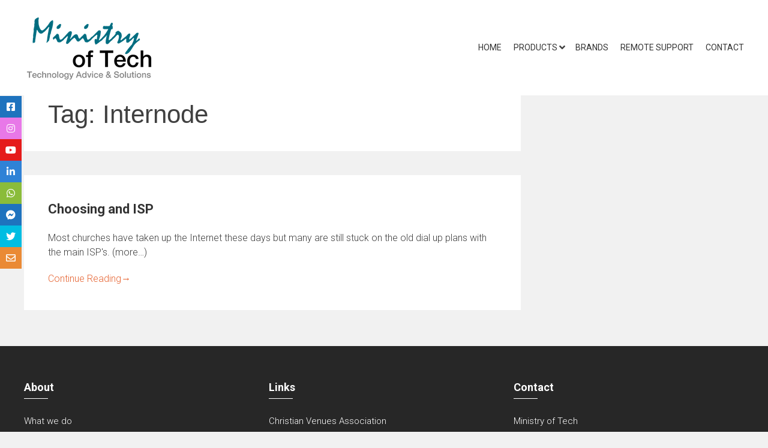

--- FILE ---
content_type: text/html; charset=UTF-8
request_url: https://ministryoftech.com.au/tag/internode/
body_size: 52493
content:
<!DOCTYPE html>
<html lang="en-US">
    <head>
        <meta charset="UTF-8">
        <meta name="viewport" content="width=device-width, initial-scale=1">
        <link rel="profile" href="http://gmpg.org/xfn/11">
        <meta name='robots' content='index, follow, max-image-preview:large, max-snippet:-1, max-video-preview:-1' />
	<style>img:is([sizes="auto" i], [sizes^="auto," i]) { contain-intrinsic-size: 3000px 1500px }</style>
	
	<!-- This site is optimized with the Yoast SEO plugin v25.9 - https://yoast.com/wordpress/plugins/seo/ -->
	<title>Internode Archives - Ministry of Tech</title>
	<link rel="canonical" href="https://ministryoftech.com.au/tag/internode/" />
	<meta property="og:locale" content="en_US" />
	<meta property="og:type" content="article" />
	<meta property="og:title" content="Internode Archives - Ministry of Tech" />
	<meta property="og:url" content="https://ministryoftech.com.au/tag/internode/" />
	<meta property="og:site_name" content="Ministry of Tech" />
	<meta name="twitter:card" content="summary_large_image" />
	<script type="application/ld+json" class="yoast-schema-graph">{"@context":"https://schema.org","@graph":[{"@type":"CollectionPage","@id":"https://ministryoftech.com.au/tag/internode/","url":"https://ministryoftech.com.au/tag/internode/","name":"Internode Archives - Ministry of Tech","isPartOf":{"@id":"https://ministryoftech.com.au/#website"},"breadcrumb":{"@id":"https://ministryoftech.com.au/tag/internode/#breadcrumb"},"inLanguage":"en-US"},{"@type":"BreadcrumbList","@id":"https://ministryoftech.com.au/tag/internode/#breadcrumb","itemListElement":[{"@type":"ListItem","position":1,"name":"Home","item":"https://ministryoftech.com.au/"},{"@type":"ListItem","position":2,"name":"Internode"}]},{"@type":"WebSite","@id":"https://ministryoftech.com.au/#website","url":"https://ministryoftech.com.au/","name":"Ministry of Tech","description":"Technology Advice and Solutions","publisher":{"@id":"https://ministryoftech.com.au/#organization"},"potentialAction":[{"@type":"SearchAction","target":{"@type":"EntryPoint","urlTemplate":"https://ministryoftech.com.au/?s={search_term_string}"},"query-input":{"@type":"PropertyValueSpecification","valueRequired":true,"valueName":"search_term_string"}}],"inLanguage":"en-US"},{"@type":"Organization","@id":"https://ministryoftech.com.au/#organization","name":"Ministry Of Tech","url":"https://ministryoftech.com.au/","logo":{"@type":"ImageObject","inLanguage":"en-US","@id":"https://ministryoftech.com.au/#/schema/logo/image/","url":"https://mot-assets.s3.ap-southeast-2.amazonaws.com/wp-content/uploads/2017/08/22191457/Ministry-of-Tech-user.jpg","contentUrl":"https://mot-assets.s3.ap-southeast-2.amazonaws.com/wp-content/uploads/2017/08/22191457/Ministry-of-Tech-user.jpg","width":200,"height":200,"caption":"Ministry Of Tech"},"image":{"@id":"https://ministryoftech.com.au/#/schema/logo/image/"}}]}</script>
	<!-- / Yoast SEO plugin. -->


<link rel='dns-prefetch' href='//cdnjs.cloudflare.com' />
<link rel='dns-prefetch' href='//fonts.googleapis.com' />
<link rel="alternate" type="application/rss+xml" title="Ministry of Tech &raquo; Feed" href="https://ministryoftech.com.au/feed/" />
<link rel="alternate" type="application/rss+xml" title="Ministry of Tech &raquo; Comments Feed" href="https://ministryoftech.com.au/comments/feed/" />
<link rel="alternate" type="application/rss+xml" title="Ministry of Tech &raquo; Internode Tag Feed" href="https://ministryoftech.com.au/tag/internode/feed/" />
<script type="text/javascript">
/* <![CDATA[ */
window._wpemojiSettings = {"baseUrl":"https:\/\/s.w.org\/images\/core\/emoji\/16.0.1\/72x72\/","ext":".png","svgUrl":"https:\/\/s.w.org\/images\/core\/emoji\/16.0.1\/svg\/","svgExt":".svg","source":{"concatemoji":"https:\/\/ministryoftech.com.au\/wp-includes\/js\/wp-emoji-release.min.js?ver=6.8.3"}};
/*! This file is auto-generated */
!function(s,n){var o,i,e;function c(e){try{var t={supportTests:e,timestamp:(new Date).valueOf()};sessionStorage.setItem(o,JSON.stringify(t))}catch(e){}}function p(e,t,n){e.clearRect(0,0,e.canvas.width,e.canvas.height),e.fillText(t,0,0);var t=new Uint32Array(e.getImageData(0,0,e.canvas.width,e.canvas.height).data),a=(e.clearRect(0,0,e.canvas.width,e.canvas.height),e.fillText(n,0,0),new Uint32Array(e.getImageData(0,0,e.canvas.width,e.canvas.height).data));return t.every(function(e,t){return e===a[t]})}function u(e,t){e.clearRect(0,0,e.canvas.width,e.canvas.height),e.fillText(t,0,0);for(var n=e.getImageData(16,16,1,1),a=0;a<n.data.length;a++)if(0!==n.data[a])return!1;return!0}function f(e,t,n,a){switch(t){case"flag":return n(e,"\ud83c\udff3\ufe0f\u200d\u26a7\ufe0f","\ud83c\udff3\ufe0f\u200b\u26a7\ufe0f")?!1:!n(e,"\ud83c\udde8\ud83c\uddf6","\ud83c\udde8\u200b\ud83c\uddf6")&&!n(e,"\ud83c\udff4\udb40\udc67\udb40\udc62\udb40\udc65\udb40\udc6e\udb40\udc67\udb40\udc7f","\ud83c\udff4\u200b\udb40\udc67\u200b\udb40\udc62\u200b\udb40\udc65\u200b\udb40\udc6e\u200b\udb40\udc67\u200b\udb40\udc7f");case"emoji":return!a(e,"\ud83e\udedf")}return!1}function g(e,t,n,a){var r="undefined"!=typeof WorkerGlobalScope&&self instanceof WorkerGlobalScope?new OffscreenCanvas(300,150):s.createElement("canvas"),o=r.getContext("2d",{willReadFrequently:!0}),i=(o.textBaseline="top",o.font="600 32px Arial",{});return e.forEach(function(e){i[e]=t(o,e,n,a)}),i}function t(e){var t=s.createElement("script");t.src=e,t.defer=!0,s.head.appendChild(t)}"undefined"!=typeof Promise&&(o="wpEmojiSettingsSupports",i=["flag","emoji"],n.supports={everything:!0,everythingExceptFlag:!0},e=new Promise(function(e){s.addEventListener("DOMContentLoaded",e,{once:!0})}),new Promise(function(t){var n=function(){try{var e=JSON.parse(sessionStorage.getItem(o));if("object"==typeof e&&"number"==typeof e.timestamp&&(new Date).valueOf()<e.timestamp+604800&&"object"==typeof e.supportTests)return e.supportTests}catch(e){}return null}();if(!n){if("undefined"!=typeof Worker&&"undefined"!=typeof OffscreenCanvas&&"undefined"!=typeof URL&&URL.createObjectURL&&"undefined"!=typeof Blob)try{var e="postMessage("+g.toString()+"("+[JSON.stringify(i),f.toString(),p.toString(),u.toString()].join(",")+"));",a=new Blob([e],{type:"text/javascript"}),r=new Worker(URL.createObjectURL(a),{name:"wpTestEmojiSupports"});return void(r.onmessage=function(e){c(n=e.data),r.terminate(),t(n)})}catch(e){}c(n=g(i,f,p,u))}t(n)}).then(function(e){for(var t in e)n.supports[t]=e[t],n.supports.everything=n.supports.everything&&n.supports[t],"flag"!==t&&(n.supports.everythingExceptFlag=n.supports.everythingExceptFlag&&n.supports[t]);n.supports.everythingExceptFlag=n.supports.everythingExceptFlag&&!n.supports.flag,n.DOMReady=!1,n.readyCallback=function(){n.DOMReady=!0}}).then(function(){return e}).then(function(){var e;n.supports.everything||(n.readyCallback(),(e=n.source||{}).concatemoji?t(e.concatemoji):e.wpemoji&&e.twemoji&&(t(e.twemoji),t(e.wpemoji)))}))}((window,document),window._wpemojiSettings);
/* ]]> */
</script>
<style id='wp-emoji-styles-inline-css' type='text/css'>

	img.wp-smiley, img.emoji {
		display: inline !important;
		border: none !important;
		box-shadow: none !important;
		height: 1em !important;
		width: 1em !important;
		margin: 0 0.07em !important;
		vertical-align: -0.1em !important;
		background: none !important;
		padding: 0 !important;
	}
</style>
<link rel='stylesheet' id='wp-block-library-css' href='https://ministryoftech.com.au/wp-includes/css/dist/block-library/style.min.css?ver=6.8.3' type='text/css' media='all' />
<style id='wp-block-library-theme-inline-css' type='text/css'>
.wp-block-audio :where(figcaption){color:#555;font-size:13px;text-align:center}.is-dark-theme .wp-block-audio :where(figcaption){color:#ffffffa6}.wp-block-audio{margin:0 0 1em}.wp-block-code{border:1px solid #ccc;border-radius:4px;font-family:Menlo,Consolas,monaco,monospace;padding:.8em 1em}.wp-block-embed :where(figcaption){color:#555;font-size:13px;text-align:center}.is-dark-theme .wp-block-embed :where(figcaption){color:#ffffffa6}.wp-block-embed{margin:0 0 1em}.blocks-gallery-caption{color:#555;font-size:13px;text-align:center}.is-dark-theme .blocks-gallery-caption{color:#ffffffa6}:root :where(.wp-block-image figcaption){color:#555;font-size:13px;text-align:center}.is-dark-theme :root :where(.wp-block-image figcaption){color:#ffffffa6}.wp-block-image{margin:0 0 1em}.wp-block-pullquote{border-bottom:4px solid;border-top:4px solid;color:currentColor;margin-bottom:1.75em}.wp-block-pullquote cite,.wp-block-pullquote footer,.wp-block-pullquote__citation{color:currentColor;font-size:.8125em;font-style:normal;text-transform:uppercase}.wp-block-quote{border-left:.25em solid;margin:0 0 1.75em;padding-left:1em}.wp-block-quote cite,.wp-block-quote footer{color:currentColor;font-size:.8125em;font-style:normal;position:relative}.wp-block-quote:where(.has-text-align-right){border-left:none;border-right:.25em solid;padding-left:0;padding-right:1em}.wp-block-quote:where(.has-text-align-center){border:none;padding-left:0}.wp-block-quote.is-large,.wp-block-quote.is-style-large,.wp-block-quote:where(.is-style-plain){border:none}.wp-block-search .wp-block-search__label{font-weight:700}.wp-block-search__button{border:1px solid #ccc;padding:.375em .625em}:where(.wp-block-group.has-background){padding:1.25em 2.375em}.wp-block-separator.has-css-opacity{opacity:.4}.wp-block-separator{border:none;border-bottom:2px solid;margin-left:auto;margin-right:auto}.wp-block-separator.has-alpha-channel-opacity{opacity:1}.wp-block-separator:not(.is-style-wide):not(.is-style-dots){width:100px}.wp-block-separator.has-background:not(.is-style-dots){border-bottom:none;height:1px}.wp-block-separator.has-background:not(.is-style-wide):not(.is-style-dots){height:2px}.wp-block-table{margin:0 0 1em}.wp-block-table td,.wp-block-table th{word-break:normal}.wp-block-table :where(figcaption){color:#555;font-size:13px;text-align:center}.is-dark-theme .wp-block-table :where(figcaption){color:#ffffffa6}.wp-block-video :where(figcaption){color:#555;font-size:13px;text-align:center}.is-dark-theme .wp-block-video :where(figcaption){color:#ffffffa6}.wp-block-video{margin:0 0 1em}:root :where(.wp-block-template-part.has-background){margin-bottom:0;margin-top:0;padding:1.25em 2.375em}
</style>
<style id='classic-theme-styles-inline-css' type='text/css'>
/*! This file is auto-generated */
.wp-block-button__link{color:#fff;background-color:#32373c;border-radius:9999px;box-shadow:none;text-decoration:none;padding:calc(.667em + 2px) calc(1.333em + 2px);font-size:1.125em}.wp-block-file__button{background:#32373c;color:#fff;text-decoration:none}
</style>
<style id='global-styles-inline-css' type='text/css'>
:root{--wp--preset--aspect-ratio--square: 1;--wp--preset--aspect-ratio--4-3: 4/3;--wp--preset--aspect-ratio--3-4: 3/4;--wp--preset--aspect-ratio--3-2: 3/2;--wp--preset--aspect-ratio--2-3: 2/3;--wp--preset--aspect-ratio--16-9: 16/9;--wp--preset--aspect-ratio--9-16: 9/16;--wp--preset--color--black: #000000;--wp--preset--color--cyan-bluish-gray: #abb8c3;--wp--preset--color--white: #ffffff;--wp--preset--color--pale-pink: #f78da7;--wp--preset--color--vivid-red: #cf2e2e;--wp--preset--color--luminous-vivid-orange: #ff6900;--wp--preset--color--luminous-vivid-amber: #fcb900;--wp--preset--color--light-green-cyan: #7bdcb5;--wp--preset--color--vivid-green-cyan: #00d084;--wp--preset--color--pale-cyan-blue: #8ed1fc;--wp--preset--color--vivid-cyan-blue: #0693e3;--wp--preset--color--vivid-purple: #9b51e0;--wp--preset--gradient--vivid-cyan-blue-to-vivid-purple: linear-gradient(135deg,rgba(6,147,227,1) 0%,rgb(155,81,224) 100%);--wp--preset--gradient--light-green-cyan-to-vivid-green-cyan: linear-gradient(135deg,rgb(122,220,180) 0%,rgb(0,208,130) 100%);--wp--preset--gradient--luminous-vivid-amber-to-luminous-vivid-orange: linear-gradient(135deg,rgba(252,185,0,1) 0%,rgba(255,105,0,1) 100%);--wp--preset--gradient--luminous-vivid-orange-to-vivid-red: linear-gradient(135deg,rgba(255,105,0,1) 0%,rgb(207,46,46) 100%);--wp--preset--gradient--very-light-gray-to-cyan-bluish-gray: linear-gradient(135deg,rgb(238,238,238) 0%,rgb(169,184,195) 100%);--wp--preset--gradient--cool-to-warm-spectrum: linear-gradient(135deg,rgb(74,234,220) 0%,rgb(151,120,209) 20%,rgb(207,42,186) 40%,rgb(238,44,130) 60%,rgb(251,105,98) 80%,rgb(254,248,76) 100%);--wp--preset--gradient--blush-light-purple: linear-gradient(135deg,rgb(255,206,236) 0%,rgb(152,150,240) 100%);--wp--preset--gradient--blush-bordeaux: linear-gradient(135deg,rgb(254,205,165) 0%,rgb(254,45,45) 50%,rgb(107,0,62) 100%);--wp--preset--gradient--luminous-dusk: linear-gradient(135deg,rgb(255,203,112) 0%,rgb(199,81,192) 50%,rgb(65,88,208) 100%);--wp--preset--gradient--pale-ocean: linear-gradient(135deg,rgb(255,245,203) 0%,rgb(182,227,212) 50%,rgb(51,167,181) 100%);--wp--preset--gradient--electric-grass: linear-gradient(135deg,rgb(202,248,128) 0%,rgb(113,206,126) 100%);--wp--preset--gradient--midnight: linear-gradient(135deg,rgb(2,3,129) 0%,rgb(40,116,252) 100%);--wp--preset--font-size--small: 13px;--wp--preset--font-size--medium: 20px;--wp--preset--font-size--large: 36px;--wp--preset--font-size--x-large: 42px;--wp--preset--spacing--20: 0.44rem;--wp--preset--spacing--30: 0.67rem;--wp--preset--spacing--40: 1rem;--wp--preset--spacing--50: 1.5rem;--wp--preset--spacing--60: 2.25rem;--wp--preset--spacing--70: 3.38rem;--wp--preset--spacing--80: 5.06rem;--wp--preset--shadow--natural: 6px 6px 9px rgba(0, 0, 0, 0.2);--wp--preset--shadow--deep: 12px 12px 50px rgba(0, 0, 0, 0.4);--wp--preset--shadow--sharp: 6px 6px 0px rgba(0, 0, 0, 0.2);--wp--preset--shadow--outlined: 6px 6px 0px -3px rgba(255, 255, 255, 1), 6px 6px rgba(0, 0, 0, 1);--wp--preset--shadow--crisp: 6px 6px 0px rgba(0, 0, 0, 1);}:where(.is-layout-flex){gap: 0.5em;}:where(.is-layout-grid){gap: 0.5em;}body .is-layout-flex{display: flex;}.is-layout-flex{flex-wrap: wrap;align-items: center;}.is-layout-flex > :is(*, div){margin: 0;}body .is-layout-grid{display: grid;}.is-layout-grid > :is(*, div){margin: 0;}:where(.wp-block-columns.is-layout-flex){gap: 2em;}:where(.wp-block-columns.is-layout-grid){gap: 2em;}:where(.wp-block-post-template.is-layout-flex){gap: 1.25em;}:where(.wp-block-post-template.is-layout-grid){gap: 1.25em;}.has-black-color{color: var(--wp--preset--color--black) !important;}.has-cyan-bluish-gray-color{color: var(--wp--preset--color--cyan-bluish-gray) !important;}.has-white-color{color: var(--wp--preset--color--white) !important;}.has-pale-pink-color{color: var(--wp--preset--color--pale-pink) !important;}.has-vivid-red-color{color: var(--wp--preset--color--vivid-red) !important;}.has-luminous-vivid-orange-color{color: var(--wp--preset--color--luminous-vivid-orange) !important;}.has-luminous-vivid-amber-color{color: var(--wp--preset--color--luminous-vivid-amber) !important;}.has-light-green-cyan-color{color: var(--wp--preset--color--light-green-cyan) !important;}.has-vivid-green-cyan-color{color: var(--wp--preset--color--vivid-green-cyan) !important;}.has-pale-cyan-blue-color{color: var(--wp--preset--color--pale-cyan-blue) !important;}.has-vivid-cyan-blue-color{color: var(--wp--preset--color--vivid-cyan-blue) !important;}.has-vivid-purple-color{color: var(--wp--preset--color--vivid-purple) !important;}.has-black-background-color{background-color: var(--wp--preset--color--black) !important;}.has-cyan-bluish-gray-background-color{background-color: var(--wp--preset--color--cyan-bluish-gray) !important;}.has-white-background-color{background-color: var(--wp--preset--color--white) !important;}.has-pale-pink-background-color{background-color: var(--wp--preset--color--pale-pink) !important;}.has-vivid-red-background-color{background-color: var(--wp--preset--color--vivid-red) !important;}.has-luminous-vivid-orange-background-color{background-color: var(--wp--preset--color--luminous-vivid-orange) !important;}.has-luminous-vivid-amber-background-color{background-color: var(--wp--preset--color--luminous-vivid-amber) !important;}.has-light-green-cyan-background-color{background-color: var(--wp--preset--color--light-green-cyan) !important;}.has-vivid-green-cyan-background-color{background-color: var(--wp--preset--color--vivid-green-cyan) !important;}.has-pale-cyan-blue-background-color{background-color: var(--wp--preset--color--pale-cyan-blue) !important;}.has-vivid-cyan-blue-background-color{background-color: var(--wp--preset--color--vivid-cyan-blue) !important;}.has-vivid-purple-background-color{background-color: var(--wp--preset--color--vivid-purple) !important;}.has-black-border-color{border-color: var(--wp--preset--color--black) !important;}.has-cyan-bluish-gray-border-color{border-color: var(--wp--preset--color--cyan-bluish-gray) !important;}.has-white-border-color{border-color: var(--wp--preset--color--white) !important;}.has-pale-pink-border-color{border-color: var(--wp--preset--color--pale-pink) !important;}.has-vivid-red-border-color{border-color: var(--wp--preset--color--vivid-red) !important;}.has-luminous-vivid-orange-border-color{border-color: var(--wp--preset--color--luminous-vivid-orange) !important;}.has-luminous-vivid-amber-border-color{border-color: var(--wp--preset--color--luminous-vivid-amber) !important;}.has-light-green-cyan-border-color{border-color: var(--wp--preset--color--light-green-cyan) !important;}.has-vivid-green-cyan-border-color{border-color: var(--wp--preset--color--vivid-green-cyan) !important;}.has-pale-cyan-blue-border-color{border-color: var(--wp--preset--color--pale-cyan-blue) !important;}.has-vivid-cyan-blue-border-color{border-color: var(--wp--preset--color--vivid-cyan-blue) !important;}.has-vivid-purple-border-color{border-color: var(--wp--preset--color--vivid-purple) !important;}.has-vivid-cyan-blue-to-vivid-purple-gradient-background{background: var(--wp--preset--gradient--vivid-cyan-blue-to-vivid-purple) !important;}.has-light-green-cyan-to-vivid-green-cyan-gradient-background{background: var(--wp--preset--gradient--light-green-cyan-to-vivid-green-cyan) !important;}.has-luminous-vivid-amber-to-luminous-vivid-orange-gradient-background{background: var(--wp--preset--gradient--luminous-vivid-amber-to-luminous-vivid-orange) !important;}.has-luminous-vivid-orange-to-vivid-red-gradient-background{background: var(--wp--preset--gradient--luminous-vivid-orange-to-vivid-red) !important;}.has-very-light-gray-to-cyan-bluish-gray-gradient-background{background: var(--wp--preset--gradient--very-light-gray-to-cyan-bluish-gray) !important;}.has-cool-to-warm-spectrum-gradient-background{background: var(--wp--preset--gradient--cool-to-warm-spectrum) !important;}.has-blush-light-purple-gradient-background{background: var(--wp--preset--gradient--blush-light-purple) !important;}.has-blush-bordeaux-gradient-background{background: var(--wp--preset--gradient--blush-bordeaux) !important;}.has-luminous-dusk-gradient-background{background: var(--wp--preset--gradient--luminous-dusk) !important;}.has-pale-ocean-gradient-background{background: var(--wp--preset--gradient--pale-ocean) !important;}.has-electric-grass-gradient-background{background: var(--wp--preset--gradient--electric-grass) !important;}.has-midnight-gradient-background{background: var(--wp--preset--gradient--midnight) !important;}.has-small-font-size{font-size: var(--wp--preset--font-size--small) !important;}.has-medium-font-size{font-size: var(--wp--preset--font-size--medium) !important;}.has-large-font-size{font-size: var(--wp--preset--font-size--large) !important;}.has-x-large-font-size{font-size: var(--wp--preset--font-size--x-large) !important;}
:where(.wp-block-post-template.is-layout-flex){gap: 1.25em;}:where(.wp-block-post-template.is-layout-grid){gap: 1.25em;}
:where(.wp-block-columns.is-layout-flex){gap: 2em;}:where(.wp-block-columns.is-layout-grid){gap: 2em;}
:root :where(.wp-block-pullquote){font-size: 1.5em;line-height: 1.6;}
</style>
<link rel='stylesheet' id='tag-popup-form-css' href='https://ministryoftech.com.au/wp-content/plugins/beauty-contact-popup-form/inc/beauty-contact-popup-form.css?ver=6.8.3' type='text/css' media='all' />
<link rel='stylesheet' id='contact-form-7-css' href='https://ministryoftech.com.au/wp-content/plugins/contact-form-7/includes/css/styles.css?ver=6.1.1' type='text/css' media='all' />
<link rel='stylesheet' id='albdesign-modal-popups-css' href='https://ministryoftech.com.au/wp-content/plugins/nifty-modal-popup/css/modal_popup_component.css?ver=6.8.3' type='text/css' media='all' />
<link rel='stylesheet' id='popup-contact-form-css' href='https://ministryoftech.com.au/wp-content/plugins/popup-contact-form/popup-contact-form.css?ver=6.8.3' type='text/css' media='all' />
<link rel='stylesheet' id='ce_responsive-css' href='https://ministryoftech.com.au/wp-content/plugins/simple-embed-code/css/video-container.min.css?ver=2.5.1' type='text/css' media='all' />
<link rel='stylesheet' id='sticky-social-icons-css' href='https://ministryoftech.com.au/wp-content/plugins/sticky-social-icons/public/assets/build/css/sticky-social-icons-public.css?ver=1.2.1' type='text/css' media='all' />
<link rel='stylesheet' id='font-awesome-css' href='//cdnjs.cloudflare.com/ajax/libs/font-awesome/5.14.0/css/all.min.css?ver=6.8.3' type='text/css' media='all' />
<link rel='stylesheet' id='accesspress-parallax-google-fonts-css' href='//fonts.googleapis.com/css?family=Roboto%3A400%2C300%2C500%2C700%7COxygen%3A400%2C300%2C700%7CQuicksand%3A400%2C500%2C600%2C700%7CPoppins%3A300%2C400%2C500%2C600&#038;ver=6.8.3' type='text/css' media='all' />
<link rel='stylesheet' id='nivo-lightbox-css' href='https://ministryoftech.com.au/wp-content/themes/accesspress-parallax/css/nivo-lightbox.css?ver=6.8.3' type='text/css' media='all' />
<link rel='stylesheet' id='animate-css' href='https://ministryoftech.com.au/wp-content/themes/accesspress-parallax/css/animate.css?ver=6.8.3' type='text/css' media='all' />
<link rel='stylesheet' id='slick-css' href='https://ministryoftech.com.au/wp-content/themes/accesspress-parallax/css/slick.css?ver=6.8.3' type='text/css' media='all' />
<link rel='stylesheet' id='accesspress-parallax-woocommerce-css' href='https://ministryoftech.com.au/wp-content/themes/accesspress-parallax/woocommerce/ap-parallax-style.css?ver=6.8.3' type='text/css' media='all' />
<link rel='stylesheet' id='accesspress-parallax-style-css' href='https://ministryoftech.com.au/wp-content/themes/accesspress-parallax/style.css?ver=6.8.3' type='text/css' media='all' />
<style id='accesspress-parallax-style-inline-css' type='text/css'>

                    .main-navigation > ul > li.current a,
                    .main-navigation li:hover > a,
                    .blog-list .blog-excerpt .posted-date,
                    .woocommerce p.stars a,
                    .product_meta a,
                    .woocommerce-MyAccount-navigation a,
                    .woocommerce-MyAccount-content a,
                    .woocommerce-cart-form__cart-item a,
                    .woocommerce-info a,                    
                    body:not(.home) .main-navigation .current_page_item > a,
                    body:not(.home) .main-navigation .current-menu-item > a,
                    h4.blog-post-title a:hover,
                    h4.portfolio-post-title a:hover{
                        color: #E66432;
                    }
                    #main-slider .slick-dots li.slick-active button,
                    .slider-caption .caption-description a:hover, .btn:hover,
                    .testimonial-listing .slick-arrow:hover,
                    .blog-list .blog-excerpt span,
                    .woocommerce ul.products li.product .onsale, .woocommerce span.onsale,
                    .woocommerce ul.products li.product .button,
                    .parallax-section .wpcf7-form .wpcf7-submit, #go-top,
                    .posted-on,
                    .pagination .nav-links a, .pagination .nav-links span,
                    .woocommerce nav.woocommerce-pagination ul li a,
                    .woocommerce nav.woocommerce-pagination ul li span,
                    .woocommerce #respond input#submit.alt,
                    .woocommerce a.button.alt, .woocommerce button.button.alt,
                    .woocommerce input.button.alt,
                    .woocommerce #respond input#submit:hover,
                    .woocommerce a.button:hover, .woocommerce button.button:hover,
                    .woocommerce input.button:hover,
                    .woocommerce #respond input#submit:hover,
                    .woocommerce a.button:hover, .woocommerce button.button:hover,
                    .woocommerce input.button:hover{
                        background: #E66432;
                    }
                    .woocommerce #respond input#submit.alt:hover,
                    .woocommerce a.button.alt:hover,
                    .woocommerce button.button.alt:hover,
                    .woocommerce input.button.alt:hover{
                        background: #cf5a2d; 
                    }
                    #masthead.header-bottom-border,
                    #main-slider .slick-dots li.slick-active button,
                    .slider-caption .caption-description a:hover, .btn:hover,
                    .team-image:hover, .team-image.slick-current,
                    .testimonial-listing .slick-arrow:hover,
                    .blog-list .blog-excerpt,
                    #secondary h2.widget-title{
                        border-color: #E66432;
                    }
                    #secondary h2.widget-title{
                        border-color: #E66432;
                    }@media screen and (max-width: 1000px){
            .main-navigation > ul,
            .menu-toggle
            {
                background-color: #E66432;
            }
        }
                    .posted-on:before{
                        border-color: transparent transparent #b85028 #b85028;
                    }
</style>
<link rel='stylesheet' id='accesspress-parallax-responsive-css' href='https://ministryoftech.com.au/wp-content/themes/accesspress-parallax/css/responsive.css?ver=6.8.3' type='text/css' media='all' />
<link rel='stylesheet' id='jitsi-meet-wp-css' href='https://ministryoftech.com.au/wp-content/plugins/webinar-and-video-conference-with-jitsi-meet/blocks/dist/blocks.style.build.css?ver=250916-23313' type='text/css' media='all' />
<link rel='stylesheet' id='rpt-css' href='https://ministryoftech.com.au/wp-content/plugins/dk-pricr-responsive-pricing-table/inc/css/rpt_style.min.css?ver=5.1.12' type='text/css' media='all' />
<script type="text/javascript" src="https://ministryoftech.com.au/wp-content/plugins/beauty-contact-popup-form/inc/beauty-contact-popup-form.js?ver=6.8.3" id="tag-popup-form-js"></script>
<script type="text/javascript" src="https://ministryoftech.com.au/wp-content/plugins/beauty-contact-popup-form/inc/beauty-contact-popup.js?ver=6.8.3" id="tag-popup-popup-js"></script>
<script type="text/javascript" src="https://ministryoftech.com.au/wp-includes/js/jquery/jquery.min.js?ver=3.7.1" id="jquery-core-js"></script>
<script type="text/javascript" src="https://ministryoftech.com.au/wp-includes/js/jquery/jquery-migrate.min.js?ver=3.4.1" id="jquery-migrate-js"></script>
<script type="text/javascript" src="https://ministryoftech.com.au/wp-content/plugins/popup-contact-form/popup-contact-form.js?ver=6.8.3" id="popup-contact-form-js"></script>
<script type="text/javascript" src="https://ministryoftech.com.au/wp-content/plugins/popup-contact-form/popup-contact-popup.js?ver=6.8.3" id="popup-contact-popup-js"></script>
<script type="text/javascript" src="https://ministryoftech.com.au/wp-content/plugins/dk-pricr-responsive-pricing-table/inc/js/rpt.min.js?ver=5.1.12" id="rpt-js"></script>
<link rel="https://api.w.org/" href="https://ministryoftech.com.au/wp-json/" /><link rel="alternate" title="JSON" type="application/json" href="https://ministryoftech.com.au/wp-json/wp/v2/tags/9" /><link rel="EditURI" type="application/rsd+xml" title="RSD" href="https://ministryoftech.com.au/xmlrpc.php?rsd" />
<meta name="generator" content="WordPress 6.8.3" />
<script type='text/javascript'>
				var polyfilter_scriptpath = 'https://ministryoftech.com.au/wp-content/plugins/nifty-modal-popup/js/lib/';
				var polyfilter_skip_stylesheets = true;  
			 </script>	<script>
		// Exit intent
		
		var karipidhi= 0;
		
		function skomfare2_modalPopup_addEvent_mouse_exit(obj, evt, fn) {
			if (obj.addEventListener) {
				obj.addEventListener(evt, fn, false);
			}
			else if (obj.attachEvent) {
				obj.attachEvent("on" + evt, fn);
			}
		}
	</script>
<style id="sticky-social-icons-styles">#sticky-social-icons-container{top: 160px}#sticky-social-icons-container li a{font-size: 16px; width: 36px; height:36px; }#sticky-social-icons-container.with-animation li a:hover{width: 46px; }#sticky-social-icons-container li a.fab-fa-facebook-square{color: #fff; background: #1e73be; }#sticky-social-icons-container li a.fab-fa-facebook-square:hover{color: #fff; background: #194da8; }#sticky-social-icons-container li a.fab-fa-instagram{color: #fff; background: #e878e8; }#sticky-social-icons-container li a.fab-fa-instagram:hover{color: #fff; background: #ae78e8; }#sticky-social-icons-container li a.fab-fa-youtube{color: #fff; background: #e51b1b; }#sticky-social-icons-container li a.fab-fa-youtube:hover{color: #fff; background: #c41717; }#sticky-social-icons-container li a.fab-fa-linkedin-in{color: #fff; background: #2f82d6; }#sticky-social-icons-container li a.fab-fa-linkedin-in:hover{color: #fff; background: #4665a3; }#sticky-social-icons-container li a.fab-fa-whatsapp{color: #fff; background: #8abc3a; }#sticky-social-icons-container li a.fab-fa-whatsapp:hover{color: #fff; background: #4cd140; }#sticky-social-icons-container li a.fab-fa-facebook-messenger{color: #fff; background: #1e73be; }#sticky-social-icons-container li a.fab-fa-facebook-messenger:hover{color: #fff; background: #194da8; }#sticky-social-icons-container li a.fab-fa-twitter{color: #fff; background: #00bde2; }#sticky-social-icons-container li a.fab-fa-twitter:hover{color: #fff; background: #0097ce; }#sticky-social-icons-container li a.far-fa-envelope{color: #fff; background: #ea8a35; }#sticky-social-icons-container li a.far-fa-envelope:hover{color: #fff; background: #d17030; }@media( max-width: 415px ){#sticky-social-icons-container li a{font-size: 13.6px; width: 30.6px; height:30.6px; }}</style>    
    <script type="text/javascript">
        var ajaxurl = 'https://ministryoftech.com.au/wp-admin/admin-ajax.php';
    </script>
<style type='text/css' media='all'>.ap-home #section-814{ background:url() no-repeat scroll top left ; background-size:auto; color:#eeeeee}
.ap-home #section-814 .overlay { background:url(https://ministryoftech.com.au/wp-content/themes/accesspress-parallax/images/overlay0.png);}
.ap-home #section-1631{ background:url() no-repeat scroll top left ; background-size:auto; color:#000000}
.ap-home #section-1631 .overlay { background:url(https://ministryoftech.com.au/wp-content/themes/accesspress-parallax/images/overlay0.png);}
.ap-home #section-37{ background:url() no-repeat scroll top left #ffffff; background-size:auto; color:#006063}
.ap-home #section-37 .overlay { background:url(https://ministryoftech.com.au/wp-content/themes/accesspress-parallax/images/overlay0.png);}
#main-slider .main-slides:after{display:none};h2 {
    font-family: Helvetica Neue-Light,Helvetica Neue,Helvetica,Arial,sans-serif;
    font-weight: 100;
}
h1 {
    font-family: Helvetica Neue-Light,Helvetica Neue,Helvetica,Arial,sans-serif;
    font-size: 42px;
    font-weight: 100;
}
.parallax-section h2 span {
    font-family: Helvetica Neue-Light,Helvetica Neue,Helvetica,Arial,sans-serif;
    font-weight: 100;
}
.team-detail h3 {
    font-family: Helvetica Neue-Light,Helvetica Neue,Helvetica,Arial,sans-serif;
    font-size: 26px;
    font-weight: 200;
}
#primary {
    width: 100%;
}
.md-content h3 {
    font-family: Helvetica Neue-Light,Helvetica Neue,Helvetica,Arial,sans-serif;
    font-weight: 100;
}
.entry-header h1.entry-title {
    margin-left: 0px;
}
.parallax-section h2 {
    font-family: Helvetica Neue-Light,Helvetica Neue,Helvetica,Arial,sans-serif;
    font-weight: 100;
    font-size: 38px;
}
.fluid-width-video-wrapper {
    width: 298px;
    height: 182px;
    position: relative;
    padding-top:0px !important;
    float: right;
}
.fluid-width-video-wrapper iframe, .fluid-width-video-wrapper object, .fluid-width-video-wrapper embed {
    position: absolute;
    width: 288px;
    height: 162px;

}
.team-rounded .team-thumb img { border-radius: 50% !important;}

h1 sup {
    font-size: 0.4em;
    vertical-align: top;
    line-height: 35px;
    margin-left: 1px;
}

tr.d0 td {
    background-color: #006a7ea6;
    padding: 8px;
    border: white;
    border-bottom-width: 1px;
    border-bottom-style: solid;
    color: white;
    vertical-align: middle;
}
tr.d0 td p {
    vertical-align: middle;
    margin-bottom: 0px;
}
.site-info {
    display: none;
}</style>
<script>
</script>
    </head>
    <body class="archive tag tag-internode tag-9 wp-embed-responsive wp-theme-accesspress-parallax ap-parallax parallax-on columns-3">
                <a class="skip-link screen-reader-text" href="#content">Skip to content</a>
        <div id="page" class="hfeed site">
            
                                    <header id="masthead" class="logo-side ">
                <div class="mid-content clearfix">
                    <div class="flex-box">
                        <div id="site-logo">
                                                            <a href="https://ministryoftech.com.au/" rel="home">
                                    <img src="https://mot-assets.s3.ap-southeast-2.amazonaws.com/wp-content/uploads/2015/12/06175346/MOT_Logo_small.png" alt="Ministry of Tech">
                                </a>
                                                    </div>

                        <nav id="site-navigation" class="main-navigation">

                            <button class="toggle menu-toggle">Menu</button>

                            <ul id="menu-main-menu" class="menu"><li id="menu-item-132" class="menu-item menu-item-type-post_type menu-item-object-page menu-item-home menu-item-132"><a href="https://ministryoftech.com.au/">Home</a></li>
<li id="menu-item-1109" class="menu-item menu-item-type-custom menu-item-object-custom menu-item-has-children menu-item-1109"><a href="#">Products</a><span class="menu-icon"><i class="fa fa-angle-down" aria-hidden="true"></i></span>
<ul class="sub-menu">
	<li id="menu-item-1111" class="menu-item menu-item-type-post_type menu-item-object-post menu-item-1111"><a href="https://ministryoftech.com.au/telephones-for-church-or-ministry/">Phone Systems</a></li>
	<li id="menu-item-1115" class="menu-item menu-item-type-post_type menu-item-object-post menu-item-1115"><a href="https://ministryoftech.com.au/wifi-solutions/">WiFi Solutions</a></li>
	<li id="menu-item-1117" class="menu-item menu-item-type-post_type menu-item-object-post menu-item-1117"><a href="https://ministryoftech.com.au/projectors-for-church-school-or-camp/">Projectors</a></li>
	<li id="menu-item-1882" class="menu-item menu-item-type-post_type menu-item-object-post menu-item-1882"><a href="https://ministryoftech.com.au/propresenter-7/">ProPresenter 7</a></li>
	<li id="menu-item-1116" class="menu-item menu-item-type-post_type menu-item-object-post menu-item-1116"><a href="https://ministryoftech.com.au/digital-audio/">Digital Audio</a></li>
	<li id="menu-item-1110" class="menu-item menu-item-type-post_type menu-item-object-post menu-item-1110"><a href="https://ministryoftech.com.au/pa-systems/">PA Systems</a></li>
	<li id="menu-item-1310" class="menu-item menu-item-type-post_type menu-item-object-post menu-item-1310"><a href="https://ministryoftech.com.au/microphones/">Microphones</a></li>
	<li id="menu-item-1320" class="menu-item menu-item-type-post_type menu-item-object-post menu-item-1320"><a href="https://ministryoftech.com.au/video-mixing-solutions-2/">Video Mixing Solutions</a></li>
	<li id="menu-item-1112" class="menu-item menu-item-type-post_type menu-item-object-post menu-item-1112"><a href="https://ministryoftech.com.au/cable-installations/">Cable Installations</a></li>
	<li id="menu-item-1113" class="menu-item menu-item-type-post_type menu-item-object-post menu-item-1113"><a href="https://ministryoftech.com.au/web-email-hosting/">Web &#038; Email Hosting</a></li>
</ul>
</li>
<li id="menu-item-629" class="menu-item menu-item-type-post_type menu-item-object-page menu-item-629"><a href="https://ministryoftech.com.au/brands/">Brands</a></li>
<li id="menu-item-1914" class="menu-item menu-item-type-post_type menu-item-object-page menu-item-1914"><a href="https://ministryoftech.com.au/remote-support/">Remote Support</a></li>
<li id="menu-item-130" class="menu-item menu-item-type-post_type menu-item-object-page menu-item-130"><a href="https://ministryoftech.com.au/contact-us/">Contact</a></li>
</ul>
                        </nav><!-- #site-navigation -->
                    </div>
                </div>
            </header><!-- #masthead -->

                        <div id="content" class="site-content ">
                <div class="mid-content rightsidebar clearfix">
    <section id="primary" class="content-area">
        <main id="main" class="site-main" role="main">

            
                <header class="page-header">
                    <h1 class="page-title">Tag: <span>Internode</span></h1>                </header><!-- .page-header -->

                                
                    
<article id="post-7" class="article-wrap post-7 post type-post status-publish format-standard hentry category-computers-and-networking tag-adsl tag-internet tag-internode tag-isp tag-telstra">
    
    <header class="entry-header">
        
        <h2 class="entry-title"><a href="https://ministryoftech.com.au/choosing-and-isp/">Choosing and ISP</a></h2>
    </header><!-- .entry-header -->

    <div class="entry-content">
        <div class="expert-content"><p>


Most churches have taken up the Internet these days but many are still stuck on the old dial up plans with the main ISP's.

 (more&hellip;)</p></div><a href="https://ministryoftech.com.au/choosing-and-isp/" class="read-more">Continue Reading<span>&rarr;</span></a>            </div><!-- .entry-content -->

    
    </article><!-- #post-## -->
                
                
            
        </main><!-- #main -->
    </section><!-- #primary -->

    </div>

</div><!-- #content -->
    <footer id="colophon" class="site-footer">

                    <div class="top-footer footer-column-3">
                <div class="mid-content">
                    <div class="top-footer-wrap clearfix">
                                                    <div class="footer-block">
                                <aside id="nav_menu-4" class="widget widget_nav_menu"><h2 class="widget-title">About</h2><div class="menu-more-info-container"><ul id="menu-more-info" class="menu"><li id="menu-item-1633" class="menu-item menu-item-type-post_type menu-item-object-page menu-item-1633"><a href="https://ministryoftech.com.au/what-we-do/">What we do</a></li>
<li id="menu-item-1742" class="menu-item menu-item-type-post_type menu-item-object-page menu-item-1742"><a href="https://ministryoftech.com.au/privacy-policy/">Privacy Policy</a></li>
<li id="menu-item-1738" class="menu-item menu-item-type-post_type menu-item-object-page menu-item-1738"><a href="https://ministryoftech.com.au/working-with-children/">Child Protection Policies</a></li>
<li id="menu-item-1739" class="menu-item menu-item-type-post_type menu-item-object-page menu-item-1739"><a href="https://ministryoftech.com.au/complaints/">Complaints Escalation Process</a></li>
<li id="menu-item-2039" class="menu-item menu-item-type-post_type menu-item-object-page menu-item-2039"><a href="https://ministryoftech.com.au/compliance/">Compliance</a></li>
</ul></div></aside>                            </div>
                        
                                                    <div class="footer-block">
                                <aside id="nav_menu-5" class="widget widget_nav_menu"><h2 class="widget-title">Links</h2><div class="menu-links-menu-container"><ul id="menu-links-menu" class="menu"><li id="menu-item-1636" class="menu-item menu-item-type-custom menu-item-object-custom menu-item-1636"><a href="http://www.christianvenues.org.au/">Christian Venues Association</a></li>
<li id="menu-item-1635" class="menu-item menu-item-type-custom menu-item-object-custom menu-item-1635"><a href="https://www.cscbg.org.au/">CSCBG &#8211; Buying Group</a></li>
<li id="menu-item-1637" class="menu-item menu-item-type-custom menu-item-object-custom menu-item-1637"><a href="https://www.connectingup.org/">Connecting up</a></li>
<li id="menu-item-1642" class="menu-item menu-item-type-custom menu-item-object-custom menu-item-1642"><a href="http://www.argylehosting.com.au">Argyle Hosting</a></li>
<li id="menu-item-1643" class="menu-item menu-item-type-custom menu-item-object-custom menu-item-1643"><a href="http://argyle.com.au">Argyle Communications</a></li>
</ul></div></aside>                            </div>
                        
                                                    <div class="footer-block">
                                <aside id="nav_menu-7" class="widget widget_nav_menu"><h2 class="widget-title">Contact</h2><div class="menu-contact-menu-container"><ul id="menu-contact-menu" class="menu"><li id="menu-item-533" class="menu-item menu-item-type-custom menu-item-object-custom menu-item-533"><a href="http://ministryoftech.com.au/contact-us">Ministry of Tech</a></li>
<li id="menu-item-1758" class="menu-item menu-item-type-custom menu-item-object-custom menu-item-1758"><a href="tel://1300668669">Phone 1300 668 669</a></li>
<li id="menu-item-535" class="menu-item menu-item-type-custom menu-item-object-custom menu-item-535"><a href="tel://+61280642566">Phone: +61 2 8064 2566</a></li>
<li id="menu-item-1628" class="menu-item menu-item-type-custom menu-item-object-custom menu-item-1628"><a href="tel://+6448870284">NZ Phone: +64 4 887 0284</a></li>
<li id="menu-item-631" class="menu-item menu-item-type-custom menu-item-object-custom menu-item-631"><a href="http://www.abr.business.gov.au/SearchByAbn.aspx?abn=70213671832">ABN: 70 213 671 832</a></li>
<li id="menu-item-1641" class="menu-item menu-item-type-post_type menu-item-object-page menu-item-1641"><a href="https://ministryoftech.com.au/remote-support/">Remote Support</a></li>
</ul></div></aside>                            </div>
                        
                         
                    </div>
                </div>
            </div>
        

        <div class="bottom-footer">
            <div class="mid-content clearfix">
                <div  class="copy-right">
                    &copy; 2026 Ministry of Tech  
                </div><!-- .copy-right -->
                <div class="site-info">
                    WordPress Theme:
                    <a href="https://accesspressthemes.com/wordpress-themes/accesspress-parallax" title="WordPress Free Themes" target="_blank">AccessPress Parallax</a>
                </div><!-- .site-info -->
            </div>
        </div>
    </footer><!-- #colophon -->
</div><!-- #page -->

<div id="go-top"><a href="#page"><i class="fa fa-angle-up"></i></a></div>
<script type="speculationrules">
{"prefetch":[{"source":"document","where":{"and":[{"href_matches":"\/*"},{"not":{"href_matches":["\/wp-*.php","\/wp-admin\/*","\/wp-content\/uploads\/*","\/wp-content\/*","\/wp-content\/plugins\/*","\/wp-content\/themes\/accesspress-parallax\/*","\/*\\?(.+)"]}},{"not":{"selector_matches":"a[rel~=\"nofollow\"]"}},{"not":{"selector_matches":".no-prefetch, .no-prefetch a"}}]},"eagerness":"conservative"}]}
</script>
		<script>
			jQuery(document).ready(function(){
				//TODO
				skomfare2ModalWindow = jQuery('div.md-modal[id^="albdesign-modal-"]');
				skomfare2ModalWindow.bind('webkitAnimationEnd oanimationend msAnimationEnd animationend transitionend webkitTransitionEnd oTransitionEnd MSTransitionEnd',function(e) {
					skomfare2ModalWindow.addClass('skomfare2AnimationEnded');
				});
				
				jQuery('.md-close').click(function(){
					skomfare2ModalWindow.removeClass('skomfare2AnimationEnded');
				});
				
				jQuery('.md-overlay').each(function(){
					jQuery(this).click(function(){
						jQuery('.md-modal').each(function(){
							skomfare2ModalWindow.removeClass('skomfare2AnimationEnded');
						});
					});
				});
			});
		</script>	
	<div id="sticky-social-icons-container" class="design-sharp alignment-left with-animation hide-in-mobile">
	<ul>
		<li  class="fab-fa-facebook-square" len="0"><a href="https://www.facebook.com/ministryoftech"   target="_blank"  class="fab-fa-facebook-square"  ><i class="fab fa-facebook-square" ></i></a></li><li  class="fab-fa-instagram" len="0"><a href="https://www.instagram.com/ministryoftech"   target="_blank"  class="fab-fa-instagram"  ><i class="fab fa-instagram" ></i></a></li><li  class="fab-fa-youtube" len="0"><a href="https://www.youtube.com/channel/UC7RnqsVe_a1VfqLkEzcDbCA"   target="_blank"  class="fab-fa-youtube"  ><i class="fab fa-youtube" ></i></a></li><li  class="fab-fa-linkedin-in" len="0"><a href="https://www.linkedin.com/company/ministry-of-tech/"   target="_blank"  class="fab-fa-linkedin-in"  ><i class="fab fa-linkedin-in" ></i></a></li><li  class="fab-fa-whatsapp" len="0"><a href="https://api.whatsapp.com/send/?phone=611300668669"   target="_blank"  class="fab-fa-whatsapp"  ><i class="fab fa-whatsapp" ></i></a></li><li  class="fab-fa-facebook-messenger" len="0"><a href="http://m.me/ministryoftech"   target="_blank"  class="fab-fa-facebook-messenger"  ><i class="fab fa-facebook-messenger" ></i></a></li><li  class="fab-fa-twitter" len="0"><a href="https://twitter.com/_ministryoftech"   target="_blank"  class="fab-fa-twitter"  ><i class="fab fa-twitter" ></i></a></li><li  class="far-fa-envelope" len="0"><a href="https://ministryoftech.com.au/contact-us/"   target="_blank"  class="far-fa-envelope"  ><i class="far fa-envelope" ></i></a></li>	</ul>
</div><script type="text/javascript" src="https://ministryoftech.com.au/wp-includes/js/dist/hooks.min.js?ver=4d63a3d491d11ffd8ac6" id="wp-hooks-js"></script>
<script type="text/javascript" src="https://ministryoftech.com.au/wp-includes/js/dist/i18n.min.js?ver=5e580eb46a90c2b997e6" id="wp-i18n-js"></script>
<script type="text/javascript" id="wp-i18n-js-after">
/* <![CDATA[ */
wp.i18n.setLocaleData( { 'text direction\u0004ltr': [ 'ltr' ] } );
/* ]]> */
</script>
<script type="text/javascript" src="https://ministryoftech.com.au/wp-content/plugins/contact-form-7/includes/swv/js/index.js?ver=6.1.1" id="swv-js"></script>
<script type="text/javascript" id="contact-form-7-js-before">
/* <![CDATA[ */
var wpcf7 = {
    "api": {
        "root": "https:\/\/ministryoftech.com.au\/wp-json\/",
        "namespace": "contact-form-7\/v1"
    },
    "cached": 1
};
/* ]]> */
</script>
<script type="text/javascript" src="https://ministryoftech.com.au/wp-content/plugins/contact-form-7/includes/js/index.js?ver=6.1.1" id="contact-form-7-js"></script>
<script type="text/javascript" src="https://ministryoftech.com.au/wp-content/plugins/nifty-modal-popup/js/classie.js?ver=1" id="albdesign-modal-popup-classie-js"></script>
<script type="text/javascript" src="https://ministryoftech.com.au/wp-content/plugins/nifty-modal-popup/js/modalEffects.js?ver=1.0.0" id="albdesign-modal-popup-effects-js"></script>
<script type="text/javascript" src="https://ministryoftech.com.au/wp-content/plugins/nifty-modal-popup/js/cssParser.js?ver=1.0.0" id="albdesign-modal-popup-cssParser-js"></script>
<script type="text/javascript" src="https://ministryoftech.com.au/wp-content/plugins/nifty-modal-popup/js/css-filters-polyfill.js?ver=0.22" id="albdesign-modal-popup-polyfill-js"></script>
<script type="text/javascript" src="https://ministryoftech.com.au/wp-content/themes/accesspress-parallax/js/jarallax.js?ver=1.1.3" id="jarallax-js"></script>
<script type="text/javascript" src="https://ministryoftech.com.au/wp-content/themes/accesspress-parallax/js/jquery.scrollTo.min.js?ver=1.4.14" id="scrollto-js"></script>
<script type="text/javascript" src="https://ministryoftech.com.au/wp-content/themes/accesspress-parallax/js/jquery.localScroll.min.js?ver=1.3.5" id="jquery-localscroll-js"></script>
<script type="text/javascript" src="https://ministryoftech.com.au/wp-content/themes/accesspress-parallax/js/jquery.nav.js?ver=2.2.0" id="accesspress-parallax-parallax-nav-js"></script>
<script type="text/javascript" src="https://ministryoftech.com.au/wp-content/themes/accesspress-parallax/js/isotope.pkgd.js?ver=3.0.4" id="isotope-js"></script>
<script type="text/javascript" src="https://ministryoftech.com.au/wp-content/themes/accesspress-parallax/js/waypoint.js?ver=2.0.3" id="waypoint-js"></script>
<script type="text/javascript" src="https://ministryoftech.com.au/wp-content/themes/accesspress-parallax/js/jquery.easing.min.js?ver=1.3" id="jquery-easing-js"></script>
<script type="text/javascript" src="https://ministryoftech.com.au/wp-content/themes/accesspress-parallax/js/jquery.fitvids.js?ver=1.0" id="jquery-fitvid-js"></script>
<script type="text/javascript" src="https://ministryoftech.com.au/wp-content/themes/accesspress-parallax/js/nivo-lightbox.min.js?ver=1.2.0" id="nivo-lightbox-js"></script>
<script type="text/javascript" src="https://ministryoftech.com.au/wp-content/themes/accesspress-parallax/js/slick.js?ver=1.8.0" id="slick-js"></script>
<script type="text/javascript" id="accesspress-parallax-custom-js-extra">
/* <![CDATA[ */
var ap_params = {"accesspress_show_pager":"true","accesspress_show_controls":"true","accesspress_auto_transition":"true","accesspress_slider_transition":"true","accesspress_slider_speed":"5000","accesspress_slider_pause":"5000"};
/* ]]> */
</script>
<script type="text/javascript" src="https://ministryoftech.com.au/wp-content/themes/accesspress-parallax/js/custom.js?ver=1.0" id="accesspress-parallax-custom-js"></script>
		<script>
		var fired = false;
		window.addEventListener("scroll", function(){
		if ((document.documentElement.scrollTop != 0 && fired === false) || (document.body.scrollTop != 0 && fired === false)) {

			var abcf7head = document.getElementsByTagName('head')[0];
			var script= document.createElement('script');
			script.type= 'text/javascript';
			script.src= 'https://www.google.com/recaptcha/api.js?render=6LfbAo0UAAAAACS-DKv2mbuW3pPbP0s2VXleykQC&ver=3.0';
			abcf7head.appendChild(script);
				
			
			var wpcf7_recaptcha = {"sitekey":"6LfbAo0UAAAAACS-DKv2mbuW3pPbP0s2VXleykQC","actions":{"homepage":"homepage","contactform":"contactform"}};
	 
			setTimeout(function(){ 
				wpcf7_recaptcha.execute = function( action ) {
					grecaptcha.execute(
						wpcf7_recaptcha.sitekey,
						{ action: action }
					).then( function( token ) {
						var event = new CustomEvent( 'wpcf7grecaptchaexecuted', {
							detail: {
								action: action,
								token: token,
							},
						} );

						document.dispatchEvent( event );
					} );
				};

				wpcf7_recaptcha.execute_on_homepage = function() {
					wpcf7_recaptcha.execute( wpcf7_recaptcha.actions[ 'homepage' ] );
				};

				wpcf7_recaptcha.execute_on_contactform = function() {
					wpcf7_recaptcha.execute( wpcf7_recaptcha.actions[ 'contactform' ] );
				};

				grecaptcha.ready(
					wpcf7_recaptcha.execute_on_homepage
				);

				document.addEventListener( 'change',
					wpcf7_recaptcha.execute_on_contactform
				);

				document.addEventListener( 'wpcf7submit',
					wpcf7_recaptcha.execute_on_homepage
				);
				
				
				document.addEventListener( 'wpcf7grecaptchaexecuted', function( event ) {
					var fields = document.querySelectorAll(
						"form.wpcf7-form input[name='_wpcf7_recaptcha_response']"
					);

					for ( var i = 0; i < fields.length; i++ ) {
						var field = fields[ i ];
						field.setAttribute( 'value', event.detail.token );
					}
				} );
				
			},4000);
			
			fired = true;
		  }
		}, true)
		</script>
	</body>
</html>

--- FILE ---
content_type: text/css
request_url: https://ministryoftech.com.au/wp-content/plugins/beauty-contact-popup-form/inc/beauty-contact-popup-form.css?ver=6.8.3
body_size: 6098
content:
/* beauty-contact-popup-form-styles */

#TagPopup_FormContainer
{
	height:460px;
	min-width:290px;
	background:#2f3847;
	border:0;
	padding:5px ;
	/*position:absolute;*/
	z-index:999 !important;
	cursor:default;   
	display:none;
	margin-top: -100px !important;
	top: 35% !important;
	left: 55% !important;
	margin-left: -250px !important;
	position: fixed !important;
}

#TagPopup_FormContainerHeader
{
	height: 15px;
    margin-top: 22px;
	text-align: center;
}

#TagPopup_FormContainerHeader a
{
	color:#FFFFFF !important;
	font-family:Verdana,Arial;
	font-size:10pt;
	font-weight:bold;
	text-decoration: none;
	color: #818fa7;
}

#TagPopup_FormTitle
{
	margin: 8px;
	color: #FFFFFF !important;
	/* font-family: cursive !important; */
	font-size: 17pt;
	font-weight: bold !important;
	margin-left: 59px; 
}

#TagPopup_FormClose
{
	float:right !important;
	width:50px;
	margin:5px;
   
}

#TagPopup_FormContainerBody
{
	margin:15px;
}

#TagPopup_FormContainerBody h2
{
   font-family : Arial, sans-serif;
   font-size: 14pt;
   font-weight:bold;
   color:#333 !important;    
}

#TagPopup_FormContainerBody p
{
   font-family : Arial, sans-serif !important;
   font-size: 12pt;
   color:#333 !important;
}

#TagPopup_FormContainerFooter
{
   position: fixed; 
   top:0; 
   left:0; 
   bottom:0; 
   right:0;
   background:#000000;
   opacity: .4;
   -moz-opacity: .4;
   filter: alpha(opacity=40);
   border:1px solid #cecece;
   z-index:1 !important;
   display:none;
}

#TagPopup_FormLabel 
{
	font-family: Arial, Helvetica, sans-serif !important;
	font-weight: normal;
	color:#ffffff !important;
	padding-top:4px !important;
}
#TagPopup_FormLabel_Page
{
	font-family: Arial, Helvetica, sans-serif !important;
	font-weight: normal !important;
	color:#ffffff !important;
	padding-top:4px;
	line-height:0.5em !important;
	font-size:14px;
}
#TagPopup_FormAlert 
{
	font-family :Arial, Helvetica, sans-serif;
	font-size:1.0em;
	color:#FF0000;
	padding-top:4px;
}
#TagPopup_FormContainerBody  form div {
	margin-bottom: 0 !important;
}
#TagPopup_FormContainerBody  form {
	margin: 0 !important;
}

.TagPopup_TextForm 
{
	font-family : Arial, Helvetica, sans-serif !important;
	margin-top: 10px !important;
	margin-bottom: 0 !important;
	box-shadow: 0 1px 2px rgba(0, 0, 0, 0.07) inset !important;
	border: 0 none !important;
	color: #333 !important;
	transition: border-color 0.05s ease-in-out 0s;
	padding: 10px !important;
	width: 100%;
	/* margin: 10px; */
	border-radius: 0 !important;
	padding-right: 0;
	/* padding-left: 0 !important; */
	width: 318px !important;
	box-sizing: content-box !important;
	-moz-box-sizing: content-box !important;
    -webkit-box-sizing: content-box !important;
	margin-bottom: 0 !important;
	line-height: normal !important;
	background-color: #FFFFFF !important;
	
	
}
.TagPopup_TextArea 
{
	font-family : Arial, Helvetica, sans-serif !important;
	margin-top: 10px;
	padding: 10px!important;
	width: 317px !important;
	height: 90px;
	box-shadow: 0 1px 2px rgba(0, 0, 0, 0.07) inset !important;
	border: 0 none !important;
	color: #333 !important;
	transition: border-color 0.05s ease-in-out 0s;
	border-radius: 0 !important;
	box-sizing: content-box !important;
	-moz-box-sizing: content-box !important;
    -webkit-box-sizing: content-box !important;
	margin-bottom: 0 !important;
	line-height: normal !important;
	background-color: #FFFFFF !important;
}
.TagPopup_Button 
{
	font-family: Arial, Helvetica, sans-serif !important;
	background-color: #006063 !important;
    background-image: none !important;
    color: white !important;
    font-size: 17px !important;
    margin-top: 20px !important;
    padding: 10px !important;
    width: 100% !important;
	border:  0px !important;
	border-radius: 0 !important;
	box-shadow: none !important;
	margin-bottom: 0 !important;
	font-weight: normal !important;
	height: 42px;
}
.TagPopup_Human
{
	color: #ffffff;
	margin-top: 10px;
	font-weight: normal;
}
// set all links to red
.color-option-one a {
	color: #ff0000;
}

// set all links to blue
.color-option-two a {
	color: #0000ff;
}


/* Responsive style for mobile screen starts */

 @media only screen and (max-device-width: 768px) {

 #TagPopup_FormContainer
{
	top: 20% !important;
}

 }

/* Responsive style for mobile screen starts */

 @media only screen and (max-device-width: 480px) {
 
 #TagPopup_FormContainer
{
	height:312px;
	width:290px;
	background:#2f3847;
	border:0;
	padding:5px !important;
	z-index:999 !important;
	cursor:default;   
	display:none;
	margin: 10px !important;
	left: 0 !important;
	margin-top: -100px !important;
	top: 25% !important;
	left: 5% !important;
	margin-left: 0px !important;
	position: fixed !important;
}

#TagPopup_FormContainerHeader
{
	height:30px;
	text-align: center;
}

#TagPopup_FormContainerHeader a
{
	color:#FFFFFF;
	font-family:Verdana,Arial;
	font-size:10pt;
	font-weight:bold;
	text-decoration: none !important;
	color: #818fa7;
}

#TagPopup_FormTitle
{
	margin: 4px !important;
	color: #FFFFFF;
	/* font-family: cursive; */
	font-size: 14pt;
	font-weight: bold;
	margin-left: 59px; 
}

#TagPopup_FormClose
{
	float:right;
	width:50px;
	margin:5px !important;
   
}

#TagPopup_FormContainerBody
{
	margin:0 10px 10px !important;
}

#TagPopup_FormContainerBody h2
{
	font-family : Arial, sans-serif;
	font-size: 14pt;
	font-weight:bold;
	color:#333;    
}

#TagPopup_FormContainerBody p
{
	font-family : Arial, sans-serif;
	font-size: 12pt;
	color:#333;
}


#TagPopup_FormLabel 
{
	padding-top:2px;
}
#TagPopup_FormLabel_Page
{
	padding-top:2px !important;
	line-height:0.5em;
}
#TagPopup_FormAlert 
{
	padding-top:4px !important;
}
.TagPopup_TextForm 
{
	margin-top: 5px !important;
	padding: 3px !important;
	width: 97% !important;
}
.TagPopup_TextArea 
{
	margin-top: 5px !important;
	padding: 3px !important;
	height:70px !important;
	width: 97% !important;
}
.TagPopup_Button 
{
    font-size: 14px !important;
    margin-top: 8px !important;
    padding: 5px !important;
	height: 32px;

}
.TagPopup_Human
{
	margin-top: 6px !important;

}      
}
/* Responsive style for mobile screen ends */

--- FILE ---
content_type: application/x-javascript
request_url: https://ministryoftech.com.au/wp-content/plugins/beauty-contact-popup-form/inc/beauty-contact-popup.js?ver=6.8.3
body_size: 4018
content:
/* Beauty Contact Popup form */

var http_req = false;
function TagPopupPOSTRequest(url, parameters) 
{
  http_req = false;
  if (window.XMLHttpRequest) 
  {
	 http_req = new XMLHttpRequest();
	 if (http_req.overrideMimeType) 
	 {
		http_req.overrideMimeType('text/html');
	 }
  } 
  else if (window.ActiveXObject) 
  {
	 try 
	 {
		http_req = new ActiveXObject("Msxml2.XMLHTTP");
	 } 
	 catch (e) 
	 {
		try 
		{
		   http_req = new ActiveXObject("Microsoft.XMLHTTP");
		} 
		catch (e) {}
	 }
  }
  if (!http_req) 
  {
	 alert('Cannot create XMLHTTP instance');
	 return false;
  }
  http_req.onreadystatechange = TagPopupContents;
  http_req.open('POST', url, true);
  http_req.setRequestHeader("Content-type", "application/x-www-form-urlencoded");
  http_req.setRequestHeader("Content-length", parameters.length);
  http_req.setRequestHeader("Connection", "close");
  http_req.send(parameters);
}

function TagPopupContents() 
{
  //alert(http_req.readyState);
  //alert(http_req.responseText);
  if (http_req.readyState == 4) 
  {
	 if (http_req.status == 200) 
	 {
		result = http_req.responseText;
		result = result.trim();
		if(result == "invalid-email")
		{
			alert("Invalid email address.");
			document.getElementById('TagPopup_alertmessage').innerHTML = "Invalid email address.";   
		}
		else if(result == "empty-email")
		{
			alert("Please enter email address.");
			document.getElementById('TagPopup_alertmessage').innerHTML = "Please enter email address.";   
		}
		else if(result == "empty-email")
		{
			alert("Please enter email address.");
			document.getElementById('TagPopup_alertmessage').innerHTML = "Please enter email address.";   
		}
		else if(result == "there-was-problem")
		{
			alert("There was a problem with the request.");
			document.getElementById('TagPopup_alertmessage').innerHTML = "There was a problem with the request.";   
		}
		else if(result == "mail-sent-successfully")
		{
			alert("Mail sent successfully");
			document.getElementById('TagPopup_alertmessage').innerHTML = "Details submitted successfully";   
			document.getElementById("TagPopup_mail").value = "";
			document.getElementById("TagPopup_name").value = "";
			document.getElementById("TagPopup_message").value = "";
		}
		else
		{
			alert("There was a problem with the request.");
			document.getElementById('TagPopup_alertmessage').innerHTML = "There was a problem with the request.";   
		}
	 } 
	 else 
	 {
		alert('There was a problem with the request.');
	 }
  }
}

function TagPopup_Submit(obj, url) 
{
	_e=document.getElementById("TagPopup_mail");
	_n=document.getElementById("TagPopup_name");
	_m=document.getElementById("TagPopup_message");
	_c=document.getElementById("TagPopup_captcha");
	_s=document.getElementById("TagCorrectsum");
	if(_n.value=="")
	{
		alert("Please Enter Your Name.");
		_n.focus();
		return false;    
	}
	else if(_e.value=="")
	{
		alert("Please Enter Your Email.");
		_e.focus();
		return false;    
	}
	else if(_e.value!="" && (_e.value.indexOf("@",0)==-1 || _e.value.indexOf(".",0)==-1))
	{
		alert("Please Enter Valid Email.")
		_e.focus();
		_e.select();
		return false;
	} 
	else if(_m.value=="")
	{
		alert("Please Enter Your Message.");
		_m.focus();
		return false;    
	}
	else if(_c.value=="")
	{
		alert("Please Enter the Captcha.");
		_c.focus();
		return false; 
	}
		
	else if(_c.value!=_s.value)
	{
		alert("Invalid Captcha. Please Try Again.")
		_c.focus();
		return false;
	} 
	
	document.getElementById('TagPopup_alertmessage').innerHTML = "Sending..."; 
	var str = "TagPopup_name=" + encodeURI( document.getElementById("TagPopup_name").value ) + "&TagPopup_mail=" + encodeURI( document.getElementById("TagPopup_mail").value ) + "&TagPopup_message=" + encodeURI( document.getElementById("TagPopup_message").value ) + "&TagPopup_captcha=nocaptcha";
	TagPopupPOSTRequest(url+'/?tagpopup=send-mail', str);
}



--- FILE ---
content_type: application/x-javascript
request_url: https://ministryoftech.com.au/wp-content/plugins/nifty-modal-popup/js/css-filters-polyfill.js?ver=0.22
body_size: 22132
content:
/*!
 * css-filters-polyfill.js
 *
 * Author: Christian Schepp Schaefer
 * Summary: A polyfill for CSS filter effects
 * License: MIT
 * Version: 0.22
 *
 * URL:
 * https://github.com/Schepp/
 *
 */
;(function(window){
	var polyfilter = {
		// Detect if we are dealing with IE <= 9
		// http://james.padolsey.com/javascript/detect-_ie-in-js-using-conditional-comments/
		_ie:			(function(){
			var undef,
			v = 3,
			div = document.createElement('div'),
			all = div.getElementsByTagName('i');
			
			while(
				div.innerHTML = '<!--[if gt IE ' + (++v) + ']><i></i><![endif]-->',
				all[0]
			);
			
			return v > 4 ? v : undef;
		}()),
		
		_svg_cache: 		{},
		
		_create_svg_element: function(tagname,attributes){
			var xmlns = 'http://www.w3.org/2000/svg';
			var elem = document.createElementNS(xmlns,tagname);
			for(key in attributes){
				elem.setAttributeNS(null,key,attributes[key]);
			}
			
			return elem;
		},
		
		_create_svg:	function(id,filterelements){
			var xmlns = 'http://www.w3.org/2000/svg';
			var svg = document.createElementNS(xmlns,'svg');
			svg.setAttributeNS(null,'width','0');
			svg.setAttributeNS(null,'height','0');
			svg.setAttributeNS(null,'style','position:absolute');
			
			var svg_filter = document.createElementNS(xmlns,'filter');
			svg_filter.setAttributeNS(null,'id',id);
			svg.appendChild(svg_filter);
			
			for(var i = 0; i < filterelements.length; i++){
				svg_filter.appendChild(filterelements[i]);
			}
			
			return svg;
		},
		
		_pending_stylesheets: 0,
	
		_stylesheets: 		[],
		
		_development_mode: (function(){
			if(location.hostname === 'localhost' || location.hostname.search(/.local$/) !== -1 || location.hostname.search(/\d+\.\d+\.\d+\.\d+/) !== -1){
				if(window.console) console.log('Detected localhost or IP address. Assuming you are a developer. Caching of stylesheets is disabled.');
				return true;
			}
			if(window.console) console.log('Caching of stylesheets is enabled. You need to refresh twice to see any changes.');
			return false;
		})(),
		
		process_stylesheets: function(){
			var xmlHttp = [];
			
			// Check if path to library is correct, do that 2 secs. after this to not disturb initial processing
			window.setTimeout(function(){
				if (window.XMLHttpRequest) {
					var xmlHttpCheck = new XMLHttpRequest();
				} else if (window.ActiveXObject) {
					var xmlHttpCheck = new ActiveXObject("Microsoft.XMLHTTP");
				}
				xmlHttpCheck.open('GET', window.polyfilter_scriptpath + 'htc/sepia.htc', true);
				xmlHttpCheck.onreadystatechange = function(){
					if(xmlHttp.readyState == 4 && xmlHttp.status != 200){
						alert('The configured path \r\rvar polyfilter_scriptpath = "' + window.polyfilter_scriptpath + '"\r\rseems wrong!\r\rConfigure the polyfill\'s correct absolute(!) script path before referencing the css-filters-polyfill.js, like so:\r\rvar polyfilter_scriptpath = "/js/css-filters-polyfill/";\r\rLeaving IE dead in the water is no option. You damn Mac user... ;)');
					}
				};
				try{
					xmlHttpCheck.send(null);
				} catch(e){}
			},2000);
			
			
			var stylesheets = document.querySelectorAll ? document.querySelectorAll('style,link[rel="stylesheet"]') : document.getElementsByTagName('*');
			
			for(var i = 0; i < stylesheets.length; i++){
				(function(i){
					switch(stylesheets[i].nodeName){
						default:
						break;
						
						case 'STYLE':
							polyfilter._stylesheets.push({
								media:		stylesheets[i].media || 'all',
								content: 	stylesheets[i].innerHTML
							});
						break;
						
						case 'LINK':
							if(stylesheets[i].rel === 'stylesheet'){
								var index = polyfilter._stylesheets.length;
							
								polyfilter._stylesheets.push({
									media:		stylesheets[i].media || 'all'
								});
								
								polyfilter._pending_stylesheets++;
								
								// Fetch external stylesheet
								var href = stylesheets[i].href;
								
								// Use localStorage as cache for stylesheets, if available
								if(!polyfilter._development_mode && window.localStorage && window.localStorage.getItem('polyfilter_' + href)){
									polyfilter._pending_stylesheets--;
									polyfilter._stylesheets[index].content = localStorage.getItem('polyfilter_' + href);
									if(polyfilter._pending_stylesheets === 0){
										polyfilter.process();
									}
								}
	
							}
						break;
					}
				})(i);
			}
			if(this._pending_stylesheets === 0){
				this.process();
			}
		},
	
		_processDeclarations:	function(rule){
			var newstyles = '';
			for(var k in rule.declarations){
				var declaration = rule.declarations[k];
			
				if(declaration.property === 'filter'){
					
					if(document.querySelectorAll){
						var elems = document.querySelectorAll(rule.mSelectorText);
						for(var k = 0; k < elems.length; k++){
							elems[k].style.polyfilterStore = declaration.valueText;
						}
					}
					
					var gluedvalues = declaration.valueText;
					var values = gluedvalues.split(/\)\s+/),
						properties = {
							filtersW3C:		[],
							filtersWebKit: 	[],
							filtersSVG:		[],
							filtersIE:		[],
							behaviorsIE:	[]
						};
					
					for(idx in values){
						var value = values[idx] + ')';
						
						currentproperties = polyfilter.convert(value);
		
						for(key in currentproperties){
							if(typeof properties[key] !== 'undefined'){
								properties[key] = properties[key].concat(currentproperties[key]);
							}
						}
					}
					
					newstyles += rule.mSelectorText + '{';
					if(properties['filtersW3C'].length > 0){
						var filter = 
						webkitFilter = 
						mozFilter = 
						oFilter = 
						msFilter = 
						properties['filtersW3C'].join(' ');
		
						if(properties['filtersWebKit'] && properties['filtersWebKit'].length > 0){
							webkitFilter = properties['filtersWebKit'].join(' ');
						}

						if(typeof this._ie === 'undefined'){
							newstyles += '-ms-filter:' + msFilter + ';';
						}
						
						newstyles += '-webkit-filter:' + webkitFilter + ';';
						newstyles += '-moz-filter:' + mozFilter + ';';
						newstyles += '-o-filter:' + oFilter + ';';
					}
					if(properties['filtersSVG'].length > 0){
						if(properties['filtersSVG'][0] != 'none'){
							var id = gluedvalues.replace(/[^a-z0-9]/g,'');

							if(typeof this._svg_cache[id] === 'undefined'){
								this._svg_cache[id] = this._create_svg(id,properties['filtersSVG']);

								if(typeof XMLSerializer === 'undefined'){
									document.body.appendChild(this._svg_cache[id]);
								}
								else {
									var s = new XMLSerializer();
									var svgString = s.serializeToString(this._svg_cache[id]);
									if(svgString.search('SourceGraphic') != -1){
										document.body.appendChild(this._svg_cache[id]);
									}
								}
							}
		
							if(typeof XMLSerializer === 'undefined'){
								newstyles += 'filter: url(#' + id + ')';
							}
							else {
								var s = new XMLSerializer();
								var svgString = s.serializeToString(this._svg_cache[id]);
								
								if(svgString.search('SourceGraphic') != -1){
									newstyles += 'filter: url(#' + id + ')';
								}
								else {
									newstyles += 'filter: url(\'data:image/svg+xml;utf8,' + svgString + '#' + id + '\')';
								}
							}
						}
						else {
							newstyles += 'filter: none;';
						}
					}
					if(typeof this._ie !== 'undefined'){
						if(properties['filtersIE'].length > 0){
							var filtersIE = properties['filtersIE'].join(' ');
							
							newstyles += 'filter:' + filtersIE + ';';
						}
						if(properties['behaviorsIE'].length > 0){
							var behaviorsIE = properties['behaviorsIE'].join(' ');
							
							newstyles += 'behavior:' + behaviorsIE + ';';
						}
					}
					newstyles += '}\r\n';
				}
			}
			return newstyles;
		},
		
		// Absolute path to the .htc-files
		scriptpath:		
			window.polyfilter_scriptpath ? window.polyfilter_scriptpath : (function(){
				alert('Please configure the polyfill\'s absolute(!) script path before referencing the css-filters-polyfill.js, like so:\r\nvar polyfilter_scriptpath = "/js/css-filters-polyfill/";');
				return './'
			})(),
		
		// process stylesheets
		process:		function(){
			var parser = new CSSParser();
	
			for(var i = 0; i < this._stylesheets.length; i++){
				var newstyles = '';
				var sheet = parser.parse(this._stylesheets[i].content, false, true);
				if(sheet !== null) for(var j in sheet.cssRules){
					var rule = sheet.cssRules[j];
					
					switch(rule.type){
						default:
						break;
						
						case 1:
							newstyles += this._processDeclarations(rule);
						break;
						
						case 4:
							newstyles += '@media ' + rule.media.join(',') + '{';
							for(var k in rule.cssRules){
								var mediarule = rule.cssRules[k];
								
								newstyles += this._processDeclarations(mediarule);
							}
							newstyles += '}';
						break;
					}
				}
				var newstylesheet = document.createElement('style');
				newstylesheet.setAttribute('media',this._stylesheets[i].media);
				
				if(typeof polyfilter._ie === 'undefined'){
					newstylesheet.innerHTML = newstyles;
					document.getElementsByTagName('head')[0].appendChild(newstylesheet);
				}
				else {
					document.getElementsByTagName('head')[0].appendChild(newstylesheet);
					newstylesheet.styleSheet.cssText = newstyles;
				}
			}
		},
		
		init:				function(){
			if(Object.defineProperty){
				Object.defineProperty(CSSStyleDeclaration.prototype, 'polyfilter', {
					get:	function(){
						return this.polyfilterStore;
					},
					set:	function(gluedvalues){
						values = gluedvalues.split(/\)\s+/);
						var properties = {
							filtersW3C:		[],
							filtersWebKit: 	[],
							filtersSVG:		[],
							filtersIE:		[],
							behaviorsIE:	[]
						}
				
						for(idx in values){
							var value = values[idx] + ')';
							
							currentproperties = polyfilter.convert(value);
							
							for(key in currentproperties){
								if(typeof properties[key] !== 'undefined'){
									properties[key] = properties[key].concat(currentproperties[key]);
								}
							}
						}
			
						if(properties['filtersW3C'].length > 0){
							if(typeof polyfilter._ie === 'undefined'){
								this.msFilter = 
									properties['filtersW3C'].join(' ');
							}
							
							this.webkitFilter = 
							this.mozFilter = 
							this.oFilter = 
								properties['filtersW3C'].join(' ');
						}
						if(properties['filtersWebKit'].length > 0){
							this.webkitFilter = properties['filtersWebKit'].join(' ');
						}
						if(properties['filtersSVG'].length > 0){
							if(properties['filtersSVG'][0] != 'none'){
								var id = gluedvalues.replace(/[^a-z0-9]/g,'');
					
								if(typeof polyfilter._svg_cache[id] === 'undefined'){
									polyfilter._svg_cache[id] = polyfilter._create_svg(id,properties['filtersSVG']);

									if(typeof XMLSerializer === 'undefined'){
										document.body.appendChild(polyfilter._svg_cache[id]);
									}
									else {
										var s = new XMLSerializer();
										var svgString = s.serializeToString(polyfilter._svg_cache[id]);
										if(svgString.search('SourceGraphic') != -1){
											document.body.appendChild(polyfilter._svg_cache[id]);
										}
									}
								}
			
								if(typeof XMLSerializer === 'undefined'){
									this.filter = 'url(#' + id + ')';
								}
								else {
									var s = new XMLSerializer();
									var svgString = s.serializeToString(polyfilter._svg_cache[id]);
									if(svgString.search('SourceGraphic') != -1){
										this.filter = 'url(#' + id + ')';
									}
									else {
										this.filter = 'url(\'data:image/svg+xml;utf8,' + svgString + '#' + id + '\')';
									}
								}
							}
							else {
								this.filter = 'none';
							}
						}
						if(typeof polyfilter._ie !== 'undefined'){
							if(properties['filtersIE'].length > 0){
								this.filter = 
									properties['filtersIE'].join(' ');
							}
							else {
								this.filter = '';
							}
							if(properties['behaviorsIE'].length > 0){
								this.behavior = 
									properties['behaviorsIE'].join(' ');
							}
							else {
								this.behavior = '';
							}
						}
						this.polyfilterStore = gluedvalues;
					}
				});
			}
		},
		
		convert:			function(value){
			// None
			var fmatch = value.match(/none/i);
			if(fmatch !== null){
				var properties = this.filters.none();
			}
			// Grayscale
			var fmatch = value.match(/(grayscale)\(([0-9\.]+)\)/i);
			if(fmatch !== null){
				var amount = parseFloat(fmatch[2],10),
					properties = this.filters.grayscale(amount);
			}
			// Sepia
			var fmatch = value.match(/(sepia)\(([0-9\.]+)\)/i);
			if(fmatch !== null){
				var amount = parseFloat(fmatch[2],10),
					properties = this.filters.sepia(amount);
			}
			// Blur
			var fmatch = value.match(/(blur)\(([0-9]+)[px]*\)/i);
			if(fmatch !== null){
				var amount = parseInt(fmatch[2],10),
					properties = this.filters.blur(amount);
			}
			// Invert
			var fmatch = value.match(/(invert)\(([0-9\.]+)\)/i);
			if(fmatch !== null){
				var amount = parseFloat(fmatch[2],10),
					properties = this.filters.invert(amount);
			}
			// Brightness
			var fmatch = value.match(/(brightness)\(([0-9\.]+)%\)/i);
			if(fmatch !== null){
				var amount = parseFloat(fmatch[2],10),
					properties = this.filters.brightness(amount);
			}
			// Drop Shadow
			var fmatch = value.match(/(drop\-shadow)\(([0-9]+)[px]*\s+([0-9]+)[px]*\s+([0-9]+)[px]*\s+([#0-9]+)\)/i);
			if(fmatch !== null){
				var offsetX = parseInt(fmatch[2],10),
					offsetY = parseInt(fmatch[3],10),
					radius = parseInt(fmatch[4],10),
					color = fmatch[5],
					properties = this.filters.dropShadow(offsetX,offsetY,radius,color);
			}
			
			return properties;
		},
		
		// EFFECTS SECTION -------------------------------------------------------------------------------------------------------------
		
		filters: 		{
			// None
			none:			function(){
				var properties = {};
				
				if(typeof polyfilter._ie === 'undefined'){
					// Proposed spec
					properties['filtersW3C'] = ['none'];
					
					// Firefox
					properties['filtersSVG'] = ['none'];
				}
				else {
					// IE
					properties['filtersIE'] = ['none'];
				}
				
				return properties;
			},
			
			// Grayscale
			grayscale:			function(amount){
				amount = amount || 0;
				
				var properties = {};
				
				if(typeof polyfilter._ie === 'undefined'){
					// Proposed spec
					properties['filtersW3C'] = ['grayscale(' + amount + ')'];
					
					// Firefox
					// https://dvcs.w3.org/hg/FXTF/raw-file/tip/filters/index.html
					var svg_fe1 = polyfilter._create_svg_element('feColorMatrix',{
						type:	'matrix',
						values:	(0.2126 + 0.7874 * (1 - amount)) + ' ' 
							+ (0.7152 - 0.7152 * (1 - amount)) + ' ' 
							+ (0.0722 - 0.0722 * (1 - amount)) + ' 0 0 ' 
							+ (0.2126 - 0.2126 * (1 - amount)) + ' ' 
							+ (0.7152 + 0.2848 * (1 - amount)) + ' ' 
							+ (0.0722 - 0.0722 * (1 - amount)) + ' 0 0 ' 
							+ (0.2126 - 0.2126 * (1 - amount)) + ' ' 
							+ (0.7152 - 0.7152 * (1 - amount)) + ' ' 
							+ (0.0722 + 0.9278 * (1 - amount)) + ' 0 0 0 0 0 1 0'
					});
					properties['filtersSVG'] = [svg_fe1];
				}
				else {
					// IE
					properties['filtersIE'] = amount >= 0.5 ? ['gray'] : [];
				}
				
				return properties;
			},
			
			// Sepia
			sepia:			function(amount){
				amount = amount || 0;
		
				var properties = {};
		
				if(typeof polyfilter._ie === 'undefined'){
				
					// Proposed spec
					properties['filtersW3C'] = ['sepia(' + amount + ')'];
					
					// Firefox
					// https://dvcs.w3.org/hg/FXTF/raw-file/tip/filters/index.html
					var svg_fe1 = polyfilter._create_svg_element('feColorMatrix',{
						type:	'matrix',
						values:	(0.393 + 0.607 * (1 - amount)) + ' ' 
							+ (0.769 - 0.769 * (1 - amount)) + ' ' 
							+ (0.189 - 0.189 * (1 - amount)) + ' 0 0 ' 
							+ (0.349 - 0.349 * (1 - amount)) + ' ' 
							+ (0.686 + 0.314 * (1 - amount)) + ' ' 
							+ (0.168 - 0.168 * (1 - amount)) + ' 0 0 '
							+ (0.272 - 0.272 * (1 - amount)) + ' ' 
							+ (0.534 - 0.534 * (1 - amount)) + ' ' 
							+ (0.131 + 0.869 * (1 - amount)) + ' 0 0 0 0 0 1 0'
					});
					properties['filtersSVG'] = [svg_fe1];
				}
				else {
					// IE
					properties['filtersIE'] = amount >= 0.5 ? ['gray','progid:DXImageTransform.Microsoft.Light()'] : [];
					properties['behaviorsIE'] = amount >= 0.5 ? ['url("' + polyfilter.scriptpath + 'htc/sepia.htc")'] : [];
				}
				
				return properties;
			},
			
			// Blur
			blur:			function(amount){
				amount = Math.round(amount) || 0;
				
				var properties = {};
				
				if(typeof polyfilter._ie === 'undefined'){
					// Proposed spec
					properties['filtersW3C'] = ['blur(' + amount + 'px)'];
					
					// Firefox
					// https://dvcs.w3.org/hg/FXTF/raw-file/tip/filters/index.html
					var svg_fe1 = polyfilter._create_svg_element('feGaussianBlur',{
						'in':			'SourceGraphic',
						stdDeviation: amount
					});
					properties['filtersSVG'] = [svg_fe1];
				}
				else {
					// IE
					properties['filtersIE'] = ['progid:DXImageTransform.Microsoft.Blur(pixelradius=' + amount + ')'];
				}
				
				return properties;
			},
			
			// Invert
			invert:			function(amount){
				amount = amount || 0;
				
				var properties = {};
				
				if(typeof polyfilter._ie === 'undefined'){
					// Proposed spec
					properties['filtersW3C'] = ['invert(' + amount + ')'];
					
					// Firefox
					// https://dvcs.w3.org/hg/FXTF/raw-file/tip/filters/index.html
					var svg_fe1 = polyfilter._create_svg_element('feComponentTransfer',{});
					var svg_fe1sub = polyfilter._create_svg_element('feFuncR',{
						type:	'table',
						tableValues: amount + ' ' + (1 - amount)
					});
					svg_fe1.appendChild(svg_fe1sub);
					var svg_fe1sub = polyfilter._create_svg_element('feFuncG',{
						type:	'table',
						tableValues: amount + ' ' + (1 - amount)
					});
					svg_fe1.appendChild(svg_fe1sub);
					var svg_fe1sub = polyfilter._create_svg_element('feFuncB',{
						type:	'table',
						tableValues: amount + ' ' + (1 - amount)
					});
					svg_fe1.appendChild(svg_fe1sub);
					properties['filtersSVG'] = [svg_fe1];
				}
				else {
					// IE
					properties['filtersIE'] = amount >= 0.5 ? ['invert'] : [];
				}
				
				return properties;
			},
				
			// Brightness
			brightness:			function(amount){
				amount = amount || 0;
				
				var properties = {};
				
				if(typeof polyfilter._ie === 'undefined'){
					// Proposed spec
					properties['filtersW3C'] = ['brightness(' + amount + '%)'];
	
					// WebKit "specialty"
					properties['filtersWebKit'] = ['brightness(' + (amount - 100) + '%)'];
					
					// Firefox
					// https://dvcs.w3.org/hg/FXTF/raw-file/tip/filters/index.html
					var svg_fe1 = polyfilter._create_svg_element('feComponentTransfer',{});
					var svg_fe1sub = polyfilter._create_svg_element('feFuncR',{
						type:	'linear',
						slope: 	amount / 100
					});
					svg_fe1.appendChild(svg_fe1sub);
					var svg_fe1sub = polyfilter._create_svg_element('feFuncG',{
						type:	'linear',
						slope: 	amount / 100
					});
					svg_fe1.appendChild(svg_fe1sub);
					var svg_fe1sub = polyfilter._create_svg_element('feFuncB',{
						type:	'linear',
						slope: 	amount / 100 
					});
					svg_fe1.appendChild(svg_fe1sub);
					properties['filtersSVG'] = [svg_fe1];
				}
				else {
					// IE
					properties['filtersIE'] = ['progid:DXImageTransform.Microsoft.Light()'];
					properties['behaviorsIE'] = ['url("' + polyfilter.scriptpath + 'htc/brightness.htc")'];
				}
				
				return properties;
			},
				
			// Drop Shadow
			dropShadow:			function(offsetX,offsetY,radius,color){
				offsetX = Math.round(offsetX) || 0;
				offsetY = Math.round(offsetY) || 0;
				radius = Math.round(radius) || 0;
				color = color || '#000000';
				
				var properties = {};
				
				if(typeof polyfilter._ie === 'undefined'){
					// Proposed spec
					properties['filtersW3C'] = ['drop-shadow(' + offsetX + 'px ' + offsetY + 'px ' + radius + 'px ' + color + ')'];
					
					// Firefox
					// https://dvcs.w3.org/hg/FXTF/raw-file/tip/filters/index.html
					var svg_fe1 = polyfilter._create_svg_element('feGaussianBlur',{
						'in':		'SourceAlpha',
						stdDeviation: radius
					});
					var svg_fe2 = polyfilter._create_svg_element('feOffset',{
						dx:		offsetX + 1,
						dy:		offsetY + 1,
						result:	'offsetblur'
					});
					var svg_fe3 = polyfilter._create_svg_element('feFlood',{
						'flood-color': color
					});
					var svg_fe4 = polyfilter._create_svg_element('feComposite',{
						in2:	'offsetblur',
						operator: 'in'
					});
					var svg_fe5 = polyfilter._create_svg_element('feMerge',{});
					var svg_fe5sub = polyfilter._create_svg_element('feMergeNode',{});
					svg_fe5.appendChild(svg_fe5sub);
					var svg_fe5sub = polyfilter._create_svg_element('feMergeNode',{
						'in':		'SourceGraphic'
					});
					svg_fe5.appendChild(svg_fe5sub);
					properties['filtersSVG'] = [svg_fe1,svg_fe2,svg_fe3,svg_fe4,svg_fe5];
				}
				else {
					// IE
					properties['filtersIE'] = ['progid:DXImageTransform.Microsoft.Glow(color=' + color + ',strength=0)','progid:DXImageTransform.Microsoft.Shadow(color=' + color + ',strength=0)'];
					properties['behaviorsIE'] = ['url("' + polyfilter.scriptpath + 'htc/drop-shadow.htc")'];
				}
				
				return properties;
			}
		}
	}

	// Inialize, either via jQuery...
	if(window.jQuery){
		window.jQuery(document).ready(function(e) {
			polyfilter.process_stylesheets();
		});
	}
	// or via contentLoaded...
	else if(window.contentLoaded){
		contentLoaded(window,function(){
			polyfilter.process_stylesheets();
		});
	}
	// or on DOM ready / load
	else {
		if(window.addEventListener) // W3C standard
		{
			document.addEventListener('DOMContentLoaded', function(){
				polyfilter.process_stylesheets();
			}, false);
		} 
		else if(window.attachEvent) // Microsoft
		{
			window.attachEvent('onload', function(){
				polyfilter.process_stylesheets();
			});
		}
	}
	
	// Install style setters and getters
	polyfilter.init();
})(window);